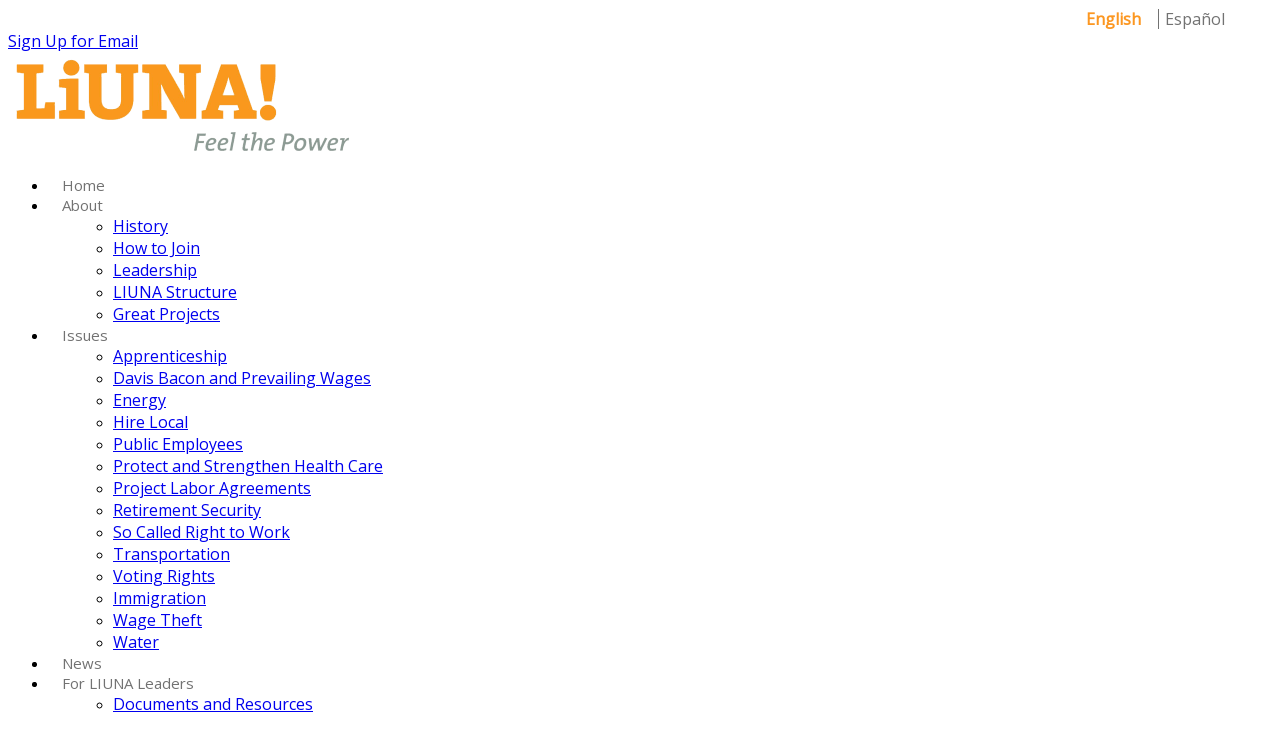

--- FILE ---
content_type: text/html; charset=utf-8
request_url: https://www.liuna.org/leadership-education-series-construction
body_size: 19639
content:
<!DOCTYPE html PUBLIC "-//W3C//DTD XHTML 1.0 Transitional//EN" "http://www.w3.org/TR/xhtml1/DTD/xhtml1-transitional.dtd">
<html lang="en" xmlns="http://www.w3.org/1999/xhtml">
<head>
<meta name="google-site-verification" content="https://plus.google.com/102725781194737143361">
<meta name="viewport" content="width=device-width, initial-scale=1.0, maximum-scale=1.0, user-scalable=0">
<link rel="SHORTCUT ICON" href="https://dcf54aygx3v5e.cloudfront.net/d7021408-671f-42fa-837e-deb20a6b3d76/940b5497-6c28-4083-955b-d050fec07ab4.png">
<link rel="alternate" type="application/rss+xml" title="RSS feed for Blog" href="https://www.liuna.org/blog/rss/feeds">
<title>Leadership Education Series (Construction) - Laborers' International Union of North America</title>
<meta name="description" content="The Build America union - half a million strong fighting for better wages and benefits, safer job sites and greater opportunity.">
<meta name="keywords" content="construction,laborers,build america,build canada,liuna builds america,construction jobs,unemployment,highway bill,immigration reform,infrastructure,laborers local,laborers union,contractors,construction craft,concrete,rigging,hoisting,pipelines,fracking,construction safety,prevailing wages,Davis Bacon,Terry OSullivan,LIUNA,national guard,furloughs">
<meta name="twitter:card" content="summary_large_image">
<meta property="og:title" content="Leadership Education Series (Construction) | Laborers' International Union of North America">
<meta property="og:description" content="The Build America union - half a million strong fighting for better wages and benefits, safer job sites and greater opportunity.">
<meta property="og:image" content="">
<meta property="og:image:secure_url" content="">
<meta property="og:type" content="website">
<meta property="og:url" content="https://www.liuna.org/leadership-education-series-construction">
<link href="//d25bp99q88v7sv.cloudfront.net/p-css/3c39bbce-2f9f-48af-bf3c-787ab3bce879.css?bust=20250930063409262" rel="stylesheet" type="text/css">
<link href="https://d25bp99q88v7sv.cloudfront.net/0valez8psitwndm/flexblocks/css/custom-flex.css?b=20250930063504177" rel="stylesheet" type="text/css">
<style type="text/css"></style>
<script type="text/javascript">window.host = {},host.uikit = "d25bp99q88v7sv.cloudfront.net/0valez8psitwndm/uikit";host.builder = "create.mopro.com";host.builderstatic = "d25bp99q88v7sv.cloudfront.net/0valez8psitwndm/create";host.wo = {},host.wo.web = "create.mopro.com",host.wo.static = "d25bp99q88v7sv.cloudfront.net/0valez8psitwndm/wo";host.administration = {},host.administration.web = "administration.mopro.com",host.administration.static = "d25bp99q88v7sv.cloudfront.net/0valez8psitwndm/administration";host.old_builder = {},host.old_builder.web = "website.mopro.com",host.old_builder.static = "d25bp99q88v7sv.cloudfront.net/0valez8psitwndm/website";host.checkout = {},host.checkout.web = "selfcheckout.mopro.com",host.checkout.static = "selfcheckout.mopro.com/_static";host.smartbooker = "https://smartbooker.mopro.com";host.pulse = {},host.pulse.web = "pulse.mopro.com",host.pulse.static = "pulse.mopro.com/static";window.apiKey = {},apiKey.Google = "AIzaSyCFfuSZggn_5aOlynzB841LnsfbTAsJ_So",apiKey.Bitly = "R_7b8b52174ee449c5ba2777e589cbf8f5",apiKey.Recaptcha = "",apiKey.Segment = "N3lCJIJMfuUmGIgrRHxoVxDxp6rBglT2";apiKey.IPInfo = "d4b1c52d60777c";window.cred = {},cred.bitly = "mobit5";window.url = {},url.getService = {},url.getService.administration = "https://administrationapi.mopro.com/Administration.svc";url.getService.appsetting = "https://appsettingapi.mopro.com/AppSetting.svc";url.getService.checkout = "https://checkoutapi.mopro.com/Checkout.svc";url.getService.dashboard = "https://contentdelieveryapi.mopro.com/ContentDelivery.svc";url.getService.builder = "https://builderapi.mopro.com/Builder.svc";url.getService.websiteoutput = "https://websiteoutputapi.mopro.com/WebsiteOutput.svc";url.setService = "https://coreapi.mopro.com/Core.svc";url.bitly = "https://api-ssl.bitly.com/v3/shorten";url.api = {},url.api.ecommerce = "https://ecommerceapi.mopro.com/api/v1";url.api.oauth = "https://oauthapi.mopro.com/api";url.api.rewards = "https://rewardapi.mopro.com/api/v1";url.api.idx = "https://idxapi.cml.ai/api/v1";url.api.socialpublisher = "https://socialapi.mopro.com/api/v1";url.api.revisionintake = "https://pulseapi.mopro.com/api/v2";window.app = {},app.lang = "en_US";window.CacheKey = "v632";window.config = {};config.isAdmin = "false";config.UserID = "00000000-0000-0000-0000-000000000000";config.AccessTokenID = "00000000-0000-0000-0000-000000000000";config.ProjectID = "644583a2-6548-40b6-b006-e8302f169937";config.SiteID = "b28e86ea-a18d-4037-b2c3-444497aa5f3d";config.IsPublish = "1";config.Domain = "www.liuna.org";window.flexjson = "{\"PreviousColorOverlay\":\"\",\"PreviousSecondColorOverlay\":\"\",\"RowWidth\":\"\",\"RowHeight\":\"\",\"SCRowCount\":\"\",\"Alignment\":1,\"HorizontalAlignment\":0,\"ForegroundImageThumbnailTypeID\":800,\"BackgroundImageThumbnailTypeID\":1500,\"ForegroundImagePositionTypeID\":11,\"GradiantDirection\":1,\"SVGGradiantDirection\":1,\"SVGPositioning\":11,\"SVGWidth\":1,\"SVGheight\":1,\"SVGRotation\":0,\"IsBlur\":0,\"IsContainerBGFixed\":0,\"BackgroundType\":\"\",\"PrimaryColorMappingType\":0,\"SecondaryColorMappingType\":0,\"SVGPrimaryColorMappingType\":0,\"SVGSecondaryColorMappingType\":0,\"SVGPrimaryColorOverlay\":\"\",\"SVGSecondColorOverlay\":\"\",\"ColorOverlay\":\"\",\"SecondColorOverlay\":\"\",\"PaddingTop\":0,\"PaddingBottom\":0,\"MobilePaddingTop\":0,\"MobilePaddingBottom\":0,\"ExtendedClass\":\"\",\"IsImported\":0,\"ContentAlignmentTypeID\":0,\"IsPaddingLocked\":0,\"HasNoSpanPadding\":0,\"IsMopadExempt\":0,\"AccentColor\":\"\",\"ColorTheoryExempt\":0,\"DoOverlayColorTheory\":0,\"ShowMainSvgBackground\":0,\"DoLockDecoration\":0,\"DoGrayscaleSVG\":0,\"BlockType\":0,\"BlockTypeDescription\":\"\",\"BlockContainerTypeDescription\":\"\",\"BlockCategory\":0,\"BlockCategoryDescription\":\"\",\"BlockSubCategory\":0,\"BlockDescription\":\"\",\"ItemCount\":0,\"IsLive\":0,\"IsComingSoon\":0,\"IsDisplayed\":0,\"CoverPhotoURL\":\"\",\"IsFlairHidden\":0,\"BlockPrimaryColor\":\"\",\"BlockSecondaryColor\":\"\",\"SlideInterval\":0,\"MuteSlider\":0,\"MobileBackgroundPhotoURL\":\"\",\"HideonEmbed\":0,\"HasAutoFlexPadding\":0,\"SetMobilePaddingZero\":0,\"IsHiddenDesktop\":0,\"IsHiddenMobile\":0,\"TagTypeID\":0,\"TagMappingID\":\"\",\"Keywords\":\"\",\"DisplayName\":\"\",\"AllowAI\":1,\"PaddingLeft\":0,\"PaddingRight\":0,\"ConfigPropertyJSON\":\"\",\"IsGlobalBlock\":0,\"IsMarginLocked\":0,\"MarginTop\":0,\"MarginRight\":0,\"MarginBottom\":0,\"MarginLeft\":0,\"ContentItemID\":null,\"SvgFileID\":\"00000000-0000-0000-0000-000000000000\",\"SvgFileURL\":\"\",\"CoverPhotoID\":\"00000000-0000-0000-0000-000000000000\",\"StylePackageID\":\"00000000-0000-0000-0000-000000000000\",\"MobileBackgroundPhotoID\":\"00000000-0000-0000-0000-000000000000\"}";window.IsGoogUA = 0;</script>
<script type="text/javascript">window.SiteID = "b28e86ea-a18d-4037-b2c3-444497aa5f3d";window.SitePageID = "3c39bbce-2f9f-48af-bf3c-787ab3bce879";</script>
<script type="text/javascript" src="//d25bp99q88v7sv.cloudfront.net/0valez8psitwndm/uikit/_js/lib/require.js?b=v632"></script>
<script type="text/javascript" src="//d25bp99q88v7sv.cloudfront.net/0valez8psitwndm/wo/_js/app.js?b=v632"></script>
<script type="text/javascript">require(["page"],function(p){});</script>
<script eb="" type="text/javascript">require(["https://use.typekit.com/kqy3qot.js"], function () { try {Typekit.load({async:false});}catch(e){}});</script>
<script type="text/javascript">(function(i,s,o,g,r,a,m){i["GoogleAnalyticsObject"]=r;i[r]=i[r]||function(){(i[r].q=i[r].q||[]).push(arguments)},i[r].l=1*new Date();a=s.createElement(o),m=s.getElementsByTagName(o)[0];a.async=1;a.src=g;m.parentNode.insertBefore(a,m)})(window,document,"script","https://www.google-analytics.com/analytics.js","ga");ga("create", "UA-19512137-1", "auto");ga("send", "pageview");</script>


<script async="" src="https://www.googletagmanager.com/gtag/js?id=G-EXVP529VD4"></script>
<script>
  window.dataLayer = window.dataLayer || [];
  function gtag(){dataLayer.push(arguments);}
  gtag('js', new Date());

  gtag('config', 'G-EXVP529VD4');
</script>


<meta name="google-site-verification" content="ydogHa5Mwqz6qO-r9YsJNSn4nMGbpQyM2LwBIaUvhqQ">

<meta name="facebook-domain-verification" content="lhx86lqfbmxi62jgzgpximmp0yw2ic">


<meta name="msvalidate.01" content="4040D08D37777149F0778C09DF9682CF">


<link href="https://fonts.googleapis.com/css?family=Open+Sans" rel="stylesheet">


<style>
a {
font-family: 'Open Sans', sans-serif!important;
}
p {
font-family: 'Open Sans', sans-serif!important;
}
h1 { 
font-family: 'Open Sans', sans-serif!important;
}
h2 {
font-family: 'Open Sans', sans-serif!important;
}
h3 {
font-family: 'Open Sans', sans-serif!important;
}
h4 {
font-family: open-sans-1!important;
}
H5 {
font-family: 'Open Sans', sans-serif!important;
}
h6 {
font-family: 'Open Sans', sans-serif!important;
}
.style-j5cvxls2[data-state~="fixedPosition"] {
    display: none;
}
blockquote p {
    margin-bottom: 0;
    font-size: 15px;
    font-weight: 300;
    line-height: 20px;
}
blockquote {
    padding: 0 0 0 15px;
    margin: 0 0 20px;
    border-left: 5px solid #f99721;
}
.gtranslate_wrapper {
    max-width: 1170px;
    margin-right: auto;
    margin-left: auto;
    text-align: right;
    position: relative;
}

.gtranslate_wrapper a {
    color: #727272;
    margin: 0 0 0 20px;
}

.gtranslate_wrapper a.gt-current-lang {
    color: #fc9721;
    font-weight: normal;
}

.gtranslate_wrapper:before {
    content: "";
    position: absolute;
    width: 1px;
    height: 20px;
    background: #727272;
    top: 50%;
    right: 66px;
    transform: translateY(-50%);
}
.headerContainer .header-actions .translator {
    display: none !important;
}
@media only screen and (max-width: 979px) {
	.headerContainer .header-actions {
        display: block !important;
    }
    .headerContainer .header-actions > div {
        display: block !important;
    }
	.headerContainer .h-nav .nav li a {
		white-space: nowrap;
	}
	.headerContainer .h-nav .nav li .dropdown-menu {
		margin: 0 !important;
	}
	.headerContainer .htoggle-menu {
		top: 20px !important;
	}
	.headerContainer .htoggle-menu p {
		width: 45px !important;
	}
}
</style>

<div class="gtranslate_wrapper"></div>
<script>window.gtranslateSettings = {"default_language":"en","native_language_names":true,"detect_browser_language":true,"url_structure":"sub_domain","languages":["en","es"],"wrapper_selector":".gtranslate_wrapper"}</script>
<script src="https://cdn.gtranslate.net/widgets/latest/ln.js" defer=""></script>
<script type="application/ld+json">{
  "@context": "https://schema.org",
  "@graph": [
    {
      "@type": "Organization",
      "@id": "https://www.liuna.org/#organization",
      "name": "Liuna International",
      "url": "https://www.liuna.org",
      "description": ""
    },
    {
      "@type": "WebSite",
      "@id": "https://www.liuna.org/#website",
      "url": "https://www.liuna.org",
      "name": "Liuna International Website",
      "publisher": {
        "@id": "https://www.liuna.org/#organization"
      }
    },
    {
      "@type": "LocalBusiness",
      "@id": "https://www.liuna.org/#localbiz",
      "name": "Liuna International",
      "address": {
        "@type": "PostalAddress",
        "streetAddress": "905 16th Street Northwest",
        "addressLocality": "Washington",
        "addressRegion": "District of Columbia",
        "postalCode": "20006",
        "addressCountry": "United States"
      },
      "telephone": "2027378320"
    },
    {
      "@type": "WebPage",
      "@id": "https://www.liuna.org/leadership-education-series-construction/#webpage",
      "name": "Leadership Education Series (Construction) | Laborers' International Union of North America",
      "url": "https://www.liuna.org/leadership-education-series-construction",
      "description": "The Build America union - half a million strong fighting for better wages and benefits, safer job sites and greater opportunity.",
      "publisher": {
        "@id": "https://www.liuna.org/#organization"
      }
    }
  ]
}</script>
</head>
<body class="headerLayout14 ">
<div id="mainHeaderContainer" class="headerContainer">

<form name="ctl00" method="post" action="../../../../../../../../../pg.aspx" id="ctl00">

<input name="ctl01$hdnStoreID" type="hidden" id="ctl01_hdnStoreID" value="eb55a05b-bf3b-4139-b2dc-10b30a26fafd">
<input name="ctl01$hdnSitePageID" type="hidden" id="ctl01_hdnSitePageID" value="cb37309c-ae8a-43bd-9ca6-3685399cb9c6">
<div id="ctl01_divHeaderModule" class="h-hide header-layout-14" data-sitepagemoduleid="72c9f9e2-4f5a-43d6-ab8c-2c6f0b388024" data-sitepageid="cb37309c-ae8a-43bd-9ca6-3685399cb9c6" data-path="header%2fv2%2fucHeaderDefault.ascx" data-moduletemplateid="65732b3c-1899-471c-b305-7c6f0bda8214">
<div class="user-action-header">
        <div class="mainContainer">
<div class="header-actions-container">
    
    <div class="header-actions">
        
        
        
        <div class="translator">
<a id="ctl01_idLang" class="notranslate" onclick="Header.selectLanguage(this)" style="display:inline-block" data-value="es">Espa&#241;ol</a>
<div id="divlanguageDropDown" class="dropdown-block language-dropdown notranslate">               
    
</div>
        </div>
        
        <div id="ctl01_divLoginContainer" class="loginContainer">

<div id="ctl01_lnkUser" href="javascript:void(0);" class="gamification-notification no-notifications" isgamify="false">
    
    <a id="ctl01_lnkLoginLink" class="loginLink" title="Log in / Sign up" href="https://www.liuna.org/get-emails">Log in / Sign up</a> 
</div>

 
 
        </div>
        
        
    </div>
</div>
        </div>
    </div>
    <div class="mainContainer">
        <div id="ctl01_divMenu" class="htoggle-menu" onclick="Header.horzToggleClass()" style="display:none;">
        <p class="toggle-text"><i class="fa fa-navicon fa-lg mobilePillNav"></i></p>
        </div>
        <div class="divTitleContainer">
<div id="ctl01_divLogo" class="logoDiv">
    <a href="///www.liuna.org/" id="ctl01_lnkHeaderLogo" target="_self" title="Website Home Page">                    
        <img id="imgHeaderLogo" alt="image" src="https://d3ciwvs59ifrt8.cloudfront.net/e8303336-ed6e-47f1-938f-e58b71780e1f/dac891d2-ae43-4c7d-b9bb-345e1525051e_m.png">
    </a>
</div>
        </div>
    </div>
    <div id="ctl01_navigationBlock" class="h-nav">
        <div class="mainContainer">
<div class="subnav">
    <ul class="nav nav-pills">
        
    <li id="ctl01_rptHeaderMenu_ctl00_liMenuItem" class="active js-sitepage-menu-link " data-sitepageid="cb37309c-ae8a-43bd-9ca6-3685399cb9c6"><a href="//www.liuna.org/" id="ctl01_rptHeaderMenu_ctl00_lnkMenuItem" class="active">
        Home
    </a></li>
    
    
    
    
    
    
    
    
    
    
    
    
    
    
    
    
    
    
    
    
    
    
    
    
    
    
    
    
    
    
    
    
    
    
    
    
    
    
    
    
    
    
    
    
    
    
    
    
    
    
    
    
    
    
    
    
    
    
    
    
    
    
    
    
    
    
    
    
    
    
    
    
    
    
    
    
    
    
    
    
    
    
    
    
    
    
    
    
    
    
    
    
    
    
    
    
    
    
    
    
    
    
    
    
    
    
    
    
    
    
    
    
    
    
    
    
    
    
    
    
    
    
    
    
    
    
    
    
    
    
    
    
    
    
    <li id="ctl01_rptHeaderMenu_ctl135_liMenuItem" data-event="hover" class="dropdown first js-sitepage-menu-link " data-sitepageid="e7e2956f-fcbf-4d0d-a8cb-8af8ed818fc6"><a href="//www.liuna.org/about" id="ctl01_rptHeaderMenu_ctl135_lnkMenuItem" data-toggle="dropdown" class="dropdown-toggle">
        About
    <b class="caret"></b></a><ul class="dropdown-menu"><li class=""><a class="" href="//www.liuna.org/history" target="">History</a></li><li class=""><a class="" href="//www.liuna.org/how-to-join" target="">How to Join</a></li><li class=""><a class="" href="//www.liuna.org/leadership" target="">Leadership</a></li><li class=""><a class="" href="//www.liuna.org/liuna-structure" target="">LIUNA Structure</a></li><li class=""><a class="" href="//www.liuna.org/great-projects" target="">Great Projects</a></li></ul></li>
    
    
    
    
    
    
    
    
    
    
    
    
    
    
    
    
    
    
    
    <li id="ctl01_rptHeaderMenu_ctl155_liMenuItem" data-event="hover" class="dropdown js-sitepage-menu-link " data-sitepageid="1ebe8ff1-c873-41bc-99d1-09f4db23c203"><a href="//www.liuna.org/issues" id="ctl01_rptHeaderMenu_ctl155_lnkMenuItem" data-toggle="dropdown" class="dropdown-toggle">
        Issues
    <b class="caret"></b></a><ul class="dropdown-menu"><li class=""><a class="" href="//www.liuna.org/apprenticeship" target="">Apprenticeship</a></li><li class=""><a class="" href="//www.liuna.org/prevailing-wage-and-davis-bacon" target="">Davis Bacon and Prevailing Wages</a></li><li class=""><a class="" href="//www.liuna.org/energy" target="">Energy</a></li><li class=""><a class="" href="//www.liuna.org/hire-local" target="">Hire Local</a></li><li class=""><a class="" href="//www.liuna.org/publicemployees" target="">Public Employees</a></li><li class=""><a class="" href="//www.liuna.org/protect-and-strengthen-health-care" target="">Protect and Strengthen Health Care</a></li><li class=""><a class="" href="//www.liuna.org/project-labor-agreements" target="">Project Labor Agreements</a></li><li class=""><a class="" href="//www.liuna.org/retirement-security" target="">Retirement Security</a></li><li class=""><a class="" href="//www.liuna.org/rtw" target="">So Called Right to Work</a></li><li class=""><a class="" href="//www.liuna.org/transportation" target="">Transportation</a></li><li class=""><a class="" href="//www.liuna.org/voting-rights" target="">Voting Rights</a></li><li class=""><a class="" href="//www.liuna.org/immigration" target="">Immigration</a></li><li class=""><a class="" href="//www.liuna.org/wage-theft" target="">Wage Theft</a></li><li class=""><a class="" href="//www.liuna.org/water" target="">Water</a></li></ul></li>
    
    
    
    
    
    
    
    
    
    
    
    
    
    
    
    
    
    
    
    
    
    
    
    
    
    
    
    
    <li id="ctl01_rptHeaderMenu_ctl184_liMenuItem" class=" js-sitepage-menu-link " data-sitepageid="0425c76f-7879-4e95-bd7d-5292aaf87f0c"><a href="//www.liuna.org/news" id="ctl01_rptHeaderMenu_ctl184_lnkMenuItem">
        News
    </a></li>
    
    
    
    
    
    
    
    
    
    
    <li id="ctl01_rptHeaderMenu_ctl195_liMenuItem" data-event="hover" class="dropdown js-sitepage-menu-link " data-sitepageid="de342507-3e03-47ff-b443-992e0b226057"><a href="//www.liuna.org/liuna-leaders" id="ctl01_rptHeaderMenu_ctl195_lnkMenuItem" data-toggle="dropdown" class="dropdown-toggle">
        For LIUNA Leaders
    <b class="caret"></b></a><ul class="dropdown-menu"><li class=""><a class="" href="//www.liuna.org/documents-and-resources" target="">Documents and Resources</a></li><li class=""><a class="" href="//www.liuna.org/retirees" target="">Retirees</a></li><li class=""><a class="" href="//www.liuna.org/officers-site" target="">Officers' Site</a></li><li class=""><a class="" href="//www.liuna.org/training-and-education" target="">Training and Education</a></li><li class=""><a class="" href="//www.liuna.org/style" target="">LIUNA Style Guide</a></li></ul></li>
    
    
    
    
    
    
    
    
    
    
    
    
    
    
    
    
    
    
    
    
    
    
    
    
    
    
    
    
    
    
    
    
    
    
    <li id="ctl01_rptHeaderMenu_ctl230_liMenuItem" data-event="hover" class="dropdown js-sitepage-menu-link " data-sitepageid="c5c73240-9315-4809-9bba-2353777f99ed"><a href="//www.liuna.org/members" id="ctl01_rptHeaderMenu_ctl230_lnkMenuItem" data-toggle="dropdown" class="dropdown-toggle">
        Members
    <b class="caret"></b></a><ul class="dropdown-menu"><li class=""><a class="" href="//www.liuna.org/thelaborer" target="">The Laborer</a></li><li class=""><a class="" href="//www.liuna.org/liuna-difference" target="">LIUNA Difference</a></li><li class=""><a class="" href="//www.liuna.org/training" target="">Training and Education</a></li><li class=""><a class="" href="https://portals.liuna.org/maternitydisability" target="_blank">Maternity Disability Benefits</a></li><li class=""><a class="" href="//www.liuna.org/get-involved" target="">Get Involved</a></li><li class=""><a class="" href="//www.liuna.org/find-a-local" target="">Find a Local</a></li><li class=""><a class="" href="//www.liuna.org/member-discounts" target="">Member Discounts</a></li><li class=""><a class="" href="//www.liuna.org/retirees" target="">Retirees</a></li><li class=""><a class="" href="//www.liuna.org/pension-health-welfare" target="">Pension, Health & Welfare</a></li><li class=""><a class="" href="//www.liuna.org/how-to-join" target="">How to Join</a></li></ul></li>
    
    
    
    
    
    
    
    
    
    
    
    
    
    
    
    <li id="ctl01_rptHeaderMenu_ctl246_liMenuItem" data-event="hover" class="dropdown js-sitepage-menu-link " data-sitepageid="03d15bbb-f324-424a-9746-e5e46964b931"><a href="//www.liuna.org/contractors" id="ctl01_rptHeaderMenu_ctl246_lnkMenuItem" data-toggle="dropdown" class="dropdown-toggle">
        Contractors
    <b class="caret"></b></a><ul class="dropdown-menu"><li class=""><a class="" href="//www.liuna.org/contact-find-a-local" target="">Contact - Find a Local</a></li><li class=""><a class="" href="//www.liuna.org/workforce-and-training" target="">Workforce and Training</a></li><li class=""><a class="" href="//www.liuna.org/yourpartner" target="">Your Partner</a></li><li class=""><a class="" href="//www.liuna.org/agreements" target="">National Agreements</a></li><li class=""><a class="" href="//www.liuna.org/health-and-welfare" target="">Health and Welfare Benefits</a></li><li class=""><a class="" href="//www.liuna.org/work-we-do" target="">Work We Do</a></li><li class=""><a class="" href="//www.liuna.org/why-work-with-liuna" target="">Why Work With LIUNA?</a></li><li class=""><a class="" href="//www.liuna.org/code-of-performance" target="">Code of Performance</a></li></ul></li>
    
    
    
    
    
    
    
    
    
    
    
    <li id="ctl01_rptHeaderMenu_ctl258_liMenuItem" class="js-sitepage-menu-link  last" data-sitepageid="ed94208b-56ef-42c4-a3a7-6e351ed6d39a"><a href="//www.liuna.org/contact-us" id="ctl01_rptHeaderMenu_ctl258_lnkMenuItem">
        Contact Us
    </a></li>
    
    
    
    
    
    
    
    
    
    
    
    
    
    
    
    
    
    
    
    
    
    
        <li id="ctl01_divCall2Action" class="call2Action">
<div>
    
    <a id="ctl01_lnkCallToActionLink" class="btn" href="//www.liuna.org/find-a-local">Find a Local</a>
</div>
        </li>
    </ul>
</div>
        </div>
    </div>
</div>
<script type="text/javascript">
    require(["headerv1", "selectik","jquery"], function (headerv1,slctik,$) {
          Header = headerv1;
        Header.ProjectID ="644583a2-6548-40b6-b006-e8302f169937";
        Header.StoreID = "eb55a05b-bf3b-4139-b2dc-10b30a26fafd";
        Header.IsPublish = 1;
        Header.IsIDXEnabled= 0;
        Header.UserID= "00000000-0000-0000-0000-000000000000";
        Header.IndustryTypeID= 1063;
        Header.SitePageUrls= ('{"shoppingcarturl":"","cartcheckouturl":"","itemprofileurl":"","itemcatalogurl":"","menucatalogurl":"","purchasehistoryurl":"//www.liuna.org/purchase-history","purchasehistoryloginurl":"//www.liuna.org/pw-test","homepageurl":"//www.liuna.org/bif-now","propertypageurl":""}');
        Header.initEl('ctl01_divHeaderModule', '0');
        Header.loadSelectik();
        Header.loadShoppingJS('http://website.mopro.com/BuilderModules/scripts/ShoppingCart/ModuleShoppingCart.js', '1063');  
    });  
</script> 
<form name="ctl00" method="post" action="../../../../../../../../../pg.aspx" id="ctl00">

<div data-sitepagemoduleid="c1ad89d7-cc0b-46d9-a1e1-c5ad79bc27ff" class="mod-embed-iframe mopad-exempt embed-layout-1">
<div class="mod-embed-iframe">
<style type="text/css">
@media print {.mod_article-7e185408-4249-4a55-83f6-6ecd8fc49043,
.mod_article-203876f4-9cd0-4ad7-a81e-845e41936f2c,
.mod-twitter,
.span3 .mod-divider {
display:none;
}
 
}
</style>
</div>
</div>
<form name="ctl00" method="post" action="../../../../../../../../../pg.aspx" id="ctl00">

<div data-sitepagemoduleid="1eba42fc-bea1-4f65-a1e7-1438f47821e1" class="mod-embed-iframe mopad-exempt embed-layout-1">
<div class="mod-embed-iframe">

<style>
.mod-embed-iframe { margin: 0 }
.nav li:hover .dropdown-menu {
    display: block;
}
div[class*="header"] {
    position: relative;
    z-index: 3!important;
}
</style>

<script>
require(["jquery"], function($) {
  $(document).ready(function() {
    $(".nav li > a").on("click", function() {
      var page = $(this).attr("href");
      window.location.href = page;
    });
  });
});
</script>

<script>
   document.getElementById("ctl01_lnkLoginLink").innerHTML= "Sign Up for Email";
   var a = document.querySelector('a[href="https://www.liuna.org/signup"]');
if (a) {
  a.setAttribute('href', 'http://www.liuna.org/signup');
 a.setAttribute('target', '_blank');
}
</script>
</div>
</div>
<form name="ctl00" method="post" action="../../../../../../../../../pg.aspx" id="ctl00">

<div id="ctl01_paddingWrapper" class="mod-padding hide-space-mobile" style="height: 20px;" data-sitepagemoduleid="318d909f-6346-49b6-943b-e1af16a8d705" sitepagemoduleid="318d909f-6346-49b6-943b-e1af16a8d705" data-moduletemplateid="071377d1-bd80-467b-880c-1a56cf6298af"></div>
<form name="ctl00" method="post" action="../../../../../../../../../pg.aspx" id="ctl00">

<div data-sitepagemoduleid="3667166c-f89d-40d1-9fab-ed3cf0644ea1" class="mod-embed-iframe mopad-exempt embed-layout-1">
<div class="mod-embed-iframe">
<style>
.header-layout-14 .user-action-header .mainContainer {
    width: 20%;
}
</style>
</div>
</div>

</div>
<div class="centerContainer noBG" data-id="centerContainer">
<div class="mainContainer">
<div class="container">

<div class="row">
<div class="dynamicColumn span12" data-span="12">

<div id="wrapper" data-sitepagemoduleid="d28847f3-7515-4498-89ef-401c17616e55" data-moduletemplateid="32bdaef2-21d0-4164-ab2d-2049a5bf09bc"></div>
<script type="text/javascript">
    require(["overlayv1"], function (OverlayView) { new OverlayView({ SitePublish: 1, SEOURL: "", Height: 0, Width: 100, OpenTime: 0, CloseTime: 0 }).render(); });
</script>
</div>
</div>

<div class="row">
<div class="dynamicColumn span3" data-span="3">

<div id="ctl01_wrapper" class="mod-divider" data-sitepagemoduleid="babb7424-91d9-4fcc-8678-092e931e6994" data-moduletemplateid="6e128134-9a28-43a0-8ce3-5d81b3961ff0"></div>


<div id="ctl01_ModArticle" class="mod_article mod_article-a338fe52-33a3-4693-900b-709f271b8b38 article-layout-1" sitepagemoduleid="a338fe52-33a3-4693-900b-709f271b8b38" contentitemid="4fcf741d-5f5d-4e7c-a5b5-e802fe352e86" data-sitepagemoduleid="a338fe52-33a3-4693-900b-709f271b8b38" data-moduletemplateid="215695af-7f36-46d0-b379-500a2cf5a1d1">
    <div id="ctl01_divArticleShadow" class="clearfix">
        <div id="ctl01_HeaderWrapper" class="mod-header">
<h3 id="ctl01_Header" class="headercls">Leadership Training Links</h3>
 
        </div>
        
        <div id="ctl01_BodyWrapper" class="article-desc">
<div id="ctl01_pSpanDesc" class="t-edit-helper">
    
    <p class="p2 fp-el"><a href="http://www.liuna.org/leadership-education-series-construction">Leadership Education Series</a> </p><p class="p2 fp-el"><a href="http://www.liunatraining.org/">LIUNA Training Fund</a></p>

</div>
<div class="art-reward-points">
</div>
        </div>
        
    </div>
    <input type="hidden" name="ctl01$hdnImageData" id="hdnImageData" value="[]">
</div>
<script type="text/javascript" language="javascript">
    require(["articlev1"], function (ArticleV1) {
        var ArticleV1 = new ArticleV1({
SitePageModuleID: "a338fe52-33a3-4693-900b-709f271b8b38",
HasAnimation: 0,
IsPublish: 1
        });
    });
</script>


<div id="ctl01_wrapper" class="mod-divider" data-sitepagemoduleid="2710a9ef-52cb-4fb2-9efc-29af616cf39b" data-moduletemplateid="6e128134-9a28-43a0-8ce3-5d81b3961ff0"></div>


<div id="ctl01_ModArticle" class="mod_article mod_article-8efa16a2-c1ff-403f-939f-e847bfee0d3a article-layout-3" descriptionlength="0" sitepagemoduleid="8efa16a2-c1ff-403f-939f-e847bfee0d3a" contentitemid="4a6ec31f-30f9-40dd-856a-e4f0892a001d" data-sitepagemoduleid="8efa16a2-c1ff-403f-939f-e847bfee0d3a" data-moduletemplateid="215695af-7f36-46d0-b379-500a2cf5a1d1">
    <div id="ctl01_divArticleShadow" class="clearfix">
        <div id="ctl01_HeaderWrapper" class="mod-header">
<div id="ctl01_divTitleIcon" class="title-icon"><img src="https://dcf54aygx3v5e.cloudfront.net/d7021408-671f-42fa-837e-deb20a6b3d76/df07e447-1635-4ff7-9f41-28560f6ee27e_m.png" id="ctl01_imgTitleIcon"></div>
<h3 id="ctl01_Header" class="headercls">LIUNA Action Network</h3>
 
        </div>
        
        <div id="ctl01_BodyWrapper" class="article-desc">
<div id="ctl01_pSpanDesc" class="t-edit-helper">
    
    <p class="fp-el">Join the LIUNA Action Network to get involved - it's your union. Learn more by signing up with LIUNA.</p>

</div>
<div class="art-reward-points">
<a href="http://www.liunaactionnetwork.org/site/Survey?ACTION_REQUIRED=URI_ACTION_USER_REQUESTS&SURVEY_ID=1162" id="ctl01_ArticleLink" class="article-a btn" target="_blank">Sign Up</a>
</div>
        </div>
        
    </div>
    <input type="hidden" name="ctl01$hdnImageData" id="hdnImageData" value="[]">
</div>
<script type="text/javascript" language="javascript">
    require(["articlev1"], function (ArticleV1) {
        var ArticleV1 = new ArticleV1({
SitePageModuleID: "8efa16a2-c1ff-403f-939f-e847bfee0d3a",
HasAnimation: 0,
IsPublish: 1
        });
    });
</script>


<div id="ctl01_wrapper" class="mod-divider" data-sitepagemoduleid="e5a387d7-1c0c-4154-b6a0-0a1357a61557" data-moduletemplateid="6e128134-9a28-43a0-8ce3-5d81b3961ff0"></div>


<div id="ctl01_mod-gallery-77214c74-493e-484f-ae48-e0c4d758bbb7" class="divImageGalleryNormal gallery-layout-2 gallery-square-thumbnail item-per-row-2" data-spmid="77214c74-493e-484f-ae48-e0c4d758bbb7" sitepagemoduleid="77214c74-493e-484f-ae48-e0c4d758bbb7" data-sitepagemoduleid="77214c74-493e-484f-ae48-e0c4d758bbb7" data-moduletemplateid="b1b1ddbc-ea76-4e06-b69a-32c8e1ed6f9e">
    <div id="ctl01_divHeader" class="mod-header">
        <div id="ctl01_divTitleIcon" class="title-icon">
<img src="https://dcf54aygx3v5e.cloudfront.net/d7021408-671f-42fa-837e-deb20a6b3d76/90c716c3-8265-47fd-905c-3fae7decee7a_m.png" id="ctl01_imgTitleIcon"></div>
        <h3 id="ctl01_litGalleryTitle">Issues</h3>
        
    </div>
    <div id="ctl01_divImagesPaggerContainer" class="divImagesPaggerContainer">
        <div class="imagesContainer clearfix">
        <div id="ctl01_rptImageGallery_ctl00_divMediaGrid" class="media-grid row-start">
<p class="z-overlay-dropdown"> Energy</p>
<a href="//www.liuna.org/energy-old" id="ctl01_rptImageGallery_ctl00_wrapper" class="article-link"><span id="ctl01_rptImageGallery_ctl00_caption" class="gallery-image-caption"><span id="ctl01_rptImageGallery_ctl00_description">Energy</span></span>
    <img id="ctl01_rptImageGallery_ctl00_image" title="Energy quare.jpg" class="lazy-load" data-src="https://dcf54aygx3v5e.cloudfront.net/d7021408-671f-42fa-837e-deb20a6b3d76/805749b1-c270-4ae4-b573-6631ff3b840f_l.jpg" src="[data-uri]">
    <div class="imageColorOverlay z-overlay-base">
    </div>
</a>                       
        </div>
        
    
        <div id="ctl01_rptImageGallery_ctl01_divMediaGrid" class="media-grid row-end">
<p class="z-overlay-dropdown"> Water</p>
<a href="//www.liuna.org/water-old" id="ctl01_rptImageGallery_ctl01_wrapper" class="article-link"><span id="ctl01_rptImageGallery_ctl01_caption" class="gallery-image-caption"><span id="ctl01_rptImageGallery_ctl01_description">Water</span></span>
    <img id="ctl01_rptImageGallery_ctl01_image" title="watersquare.jpg" class="lazy-load" data-src="https://dcf54aygx3v5e.cloudfront.net/d7021408-671f-42fa-837e-deb20a6b3d76/94cb6c06-a1fa-4e3d-901b-912378b1e417_l.jpg" src="[data-uri]">
    <div class="imageColorOverlay z-overlay-base">
    </div>
</a>                       
        </div>
        
    
        <div id="ctl01_rptImageGallery_ctl02_divMediaGrid" class="media-grid row-start">
<p class="z-overlay-dropdown"> So Called RTW</p>
<a href="//www.liuna.org/rtw" id="ctl01_rptImageGallery_ctl02_wrapper" class="article-link"><span id="ctl01_rptImageGallery_ctl02_caption" class="gallery-image-caption"><span id="ctl01_rptImageGallery_ctl02_description">So Called RTW</span></span>
    <img id="ctl01_rptImageGallery_ctl02_image" class="lazy-load" data-src="https://dcf54aygx3v5e.cloudfront.net/d7021408-671f-42fa-837e-deb20a6b3d76/ab14c4da-ab7a-4407-a83a-25b150670bed_l.png" src="[data-uri]">
    <div class="imageColorOverlay z-overlay-base">
    </div>
</a>                       
        </div>
        
    
        <div id="ctl01_rptImageGallery_ctl03_divMediaGrid" class="media-grid row-end">
<p class="z-overlay-dropdown"> Immigration</p>
<a href="//www.liuna.org/immigration" id="ctl01_rptImageGallery_ctl03_wrapper" class="article-link"><span id="ctl01_rptImageGallery_ctl03_caption" class="gallery-image-caption"><span id="ctl01_rptImageGallery_ctl03_description">Immigration</span></span>
    <img id="ctl01_rptImageGallery_ctl03_image" title="Immigration sq.jpg" class="lazy-load" data-src="https://dcf54aygx3v5e.cloudfront.net/d7021408-671f-42fa-837e-deb20a6b3d76/5b39d77c-2904-43be-a5ab-d1d26f6b4c51_l.jpg" src="[data-uri]">
    <div class="imageColorOverlay z-overlay-base">
    </div>
</a>                       
        </div>
        
    
        </div>
        <ul class="pager hide">
<li class="disabled">
<a class="btn subtraction" data-spmid="77214c74-493e-484f-ae48-e0c4d758bbb7" data-number="1" data-size="12" data-total="4">Previous</a>
</li>
<li class="gallerynext disabled">
<a class="btn addition" data-spmid="77214c74-493e-484f-ae48-e0c4d758bbb7" data-number="1" data-size="12" data-total="4">Next</a>
</li>
</ul>
    </div>
    <input type="hidden" name="ctl01$hdnImageGalleryData" id="hdnImageGalleryData" value="[{&quot;href&quot;:&quot;https://dcf54aygx3v5e.cloudfront.net/d7021408-671f-42fa-837e-deb20a6b3d76/805749b1-c270-4ae4-b573-6631ff3b840f.jpg&quot;,&quot;title&quot;:&quot;Energy&quot;,&quot;thumbnail&quot;:&quot;https://dcf54aygx3v5e.cloudfront.net/d7021408-671f-42fa-837e-deb20a6b3d76/805749b1-c270-4ae4-b573-6631ff3b840f_m.jpg&quot;},{&quot;href&quot;:&quot;https://dcf54aygx3v5e.cloudfront.net/d7021408-671f-42fa-837e-deb20a6b3d76/94cb6c06-a1fa-4e3d-901b-912378b1e417.jpg&quot;,&quot;title&quot;:&quot;Water&quot;,&quot;thumbnail&quot;:&quot;https://dcf54aygx3v5e.cloudfront.net/d7021408-671f-42fa-837e-deb20a6b3d76/94cb6c06-a1fa-4e3d-901b-912378b1e417_m.jpg&quot;},{&quot;href&quot;:&quot;https://dcf54aygx3v5e.cloudfront.net/d7021408-671f-42fa-837e-deb20a6b3d76/ab14c4da-ab7a-4407-a83a-25b150670bed.png&quot;,&quot;title&quot;:&quot;So Called RTW&quot;,&quot;thumbnail&quot;:&quot;https://dcf54aygx3v5e.cloudfront.net/d7021408-671f-42fa-837e-deb20a6b3d76/ab14c4da-ab7a-4407-a83a-25b150670bed_m.png&quot;},{&quot;href&quot;:&quot;https://dcf54aygx3v5e.cloudfront.net/d7021408-671f-42fa-837e-deb20a6b3d76/5b39d77c-2904-43be-a5ab-d1d26f6b4c51.jpg&quot;,&quot;title&quot;:&quot;Immigration&quot;,&quot;thumbnail&quot;:&quot;https://dcf54aygx3v5e.cloudfront.net/d7021408-671f-42fa-837e-deb20a6b3d76/5b39d77c-2904-43be-a5ab-d1d26f6b4c51_m.jpg&quot;}]">
</div>
<script type="text/javascript">
    require(["jquery", "galleryv1"], function ($, GalleryV1) {
        GalleryV1.showfancybox = 1;
        GalleryV1.loadModule($("div[id$='mod-gallery-77214c74-493e-484f-ae48-e0c4d758bbb7']"));
    });
</script>


<div id="ctl01_divModButtonLink" class="mod-call-to-action clearfix mod_btnlink_ac927aff-b77f-4645-9af5-e5c7d40b8a05" data-contentitemid="83a5e9b9-4f2c-4b33-ac90-afaea3c5e787" data-sitepagemoduleid="ac927aff-b77f-4645-9af5-e5c7d40b8a05" data-moduletemplateid="a986e530-1d5e-4850-99c6-a0ce56ce520a">
    <div class="art-reward-points"><a id="ctl01_lnkButtonLink" class="article-link aibuttonlinkcls pull-right">View More &gt;&gt;</a>
    
    </div>
</div>
<script type="text/javascript">
    require(["buttonlinkv1"], function (ButtonLinkV1) {
        var ButtonLinkV1 = new ButtonLinkV1({
SitePageModuleID: "ac927aff-b77f-4645-9af5-e5c7d40b8a05",
HasAnimation: 0,
IsPublish: 1
        });
        ButtonLinkV1.render();
    });
</script>


<div id="ctl01_wrapper" class="mod-divider" data-sitepagemoduleid="6122f8cc-d10f-4c2f-b568-1645f9efeb0e" data-moduletemplateid="6e128134-9a28-43a0-8ce3-5d81b3961ff0"></div>


<div id="ctl01_twitterDiv" class="mod-twitter twitter-layout-1" data-sitepagemoduleid="58928814-8d9f-4658-b11b-5a65f5cee957" data-moduletemplateid="6a7027b5-9b47-40d0-a066-9b6a2d41c85c">
    <div id="ctl01_parentheaderdiv" class="mod-header">
        <div id="ctl01_divTitleIcon" class="title-icon">
        <img id="ctl01_imgTitleIcon" class="lazy-load" data-src="https://dcf54aygx3v5e.cloudfront.net/d7021408-671f-42fa-837e-deb20a6b3d76/1dbc3e8e-dec6-4747-bdfe-e61e5ce97446_m.png" src="[data-uri]">
        </div>
        <h3 id="ctl01_h3Maintitle">On Twitter</h3>
        
    </div>
    <a href="https://twitter.com/Liuna" id="ctl01_lnkFollowus" class="twitter-timeline" data-widget-id="357594628247126017" data-related="moproteam" data-chrome="transparent" lang="en">Tweets by @Liuna</a>
</div>
<script type="text/javascript">
    require(["twitterwidget"], function (__twttrlr) {
        //TODO
    });
</script>


<div id="ctl01_wrapper" class="mod-divider" data-sitepagemoduleid="7d5bc6fb-65ec-46dc-9c7d-5ce455e7e3d5" data-moduletemplateid="6e128134-9a28-43a0-8ce3-5d81b3961ff0"></div>
</div><div class="dynamicColumn span9" data-span="9">

<div id="ctl01_ModArticle" class="mod_article mod_article-525d2a75-8e03-45ca-80a0-070af7eae02f article-layout-4" sitepagemoduleid="525d2a75-8e03-45ca-80a0-070af7eae02f" contentitemid="80a2ea12-8e5e-4360-9c80-a5a51eb6040f" data-sitepagemoduleid="525d2a75-8e03-45ca-80a0-070af7eae02f" data-moduletemplateid="215695af-7f36-46d0-b379-500a2cf5a1d1">
    <div id="ctl01_divArticleShadow" class="clearfix">
        
        <div id="ctl01_HeaderWrapper" class="mod-header">
<h3 id="ctl01_Header" class="headercls">Leadership Education Series</h3>
 
        </div>
        <div id="ctl01_BodyWrapper" class="article-desc">
<div id="ctl01_pSpanDesc" class="t-edit-helper">
    <p class="fp-el"><span class="bold">LIUNA Leadership I:</span></p><p class="fp-el">This class is now a blended format comprised of online learning, which is required to be completed prior to attending, as well as a two day classroom training. The class provides insight into the basic operations and resources of LIUNA, and how those resources enhance the endeavors of union leadership. This class is intended for union officers and staff from construction locals with less than two years experience. Some of the topics include:<br><br>• LIUNA Policies & Departments<br>• Financial Reporting<br>• Union Officer Duties<br>• Labor Law Issues<br>• Davis-Bacon: Prevailing Wages<br>• Jurisdiction<br>• Immigration Reform</p><p><span class="bold">LIUNA Leadership II:</span><br><br>A continuation of Leadership I, this 5-day class has a more focused and detailed perspective of key topics. Teaching methods are more skills based, and encourage student interaction through hands-on exercises and workshops. Some of the topics include:<br><br>• Public Speaking<br>• Leadership Characteristics<br>• Building Constituencies<br>• Gaining Market Share<br>• Conflict Resolution</p><p><span class="bold">LIUNA Leadership III:</span><br><br>This 5-day offering is a continuation of Leadership I & II which takes the Education Program to a more advanced level. Participants explore several new topics and are challenged to become fully engaged in the process through group interaction and hands-on exercises. The topics include:<br><br>• Construction Labor Law<br>• Immigration<br>• Fundamentals of Collective Bargaining<br>• Pre-Job Conferences<br>• Contract Administration/Written Communication<br>• Running Effective Meetings<br>• Jurisdiction</p><p><span class="bold">Business Managers’ Leadership Academy:</span><br><br>This offering is intended for LIUNA Business Managers and attendance satisfies the GEB Resolution 7 mandate for their leadership training. Each topic is offered in a 1 and 1/2 day class, allowing participants an opportunity to attend one to three classes over a week long period. Class topics change every year so Business Managers can attend the BMLA as often as their leadership training needs dictate.</p><p><span class="bold">Secretary-Treasurer Training:</span><br><br>This 3 and 1/2 day program orients/refreshes Secretary-Treasurers in their primary job responsibilities. Local Union bookkeepers are also encouraged to attend for training in computer financial transactions. Topics include:</p><p>• Governing Authorities and Constitutional Duties<br>• Financial Management: Budgeting, Bonding and Investments<br>• Per Capita Tax Reporting<br>• LIUNA’s Audit Program<br>• Record Keeping<br>• Expense Authorization</p><p><span class="bold">Secretary-Treasurer Refresher Training:</span><br><br>This 1 and 1/2 day program is for Secretary-Treasurers who have been in office five years or more and just want a refresher, or for Business Managers who are not Secretary-Treasurers but want to understand the responsibilities involved so they can properly oversee their staff. Topics include:</p><p><br>• Per Capita Tax Reporting<br>• OLMS Findings<br>• LM's & 990's<br>• Bonding<br>• Policy Development</p>
</div>
 <div class="art-reward-points">
</div>
        </div>
        
    </div>
    <input type="hidden" name="ctl01$hdnImageData" id="hdnImageData" value="[]">
</div>
<script type="text/javascript" language="javascript">
    require(["articlev1"], function (ArticleV1) {
        var ArticleV1 = new ArticleV1({
SitePageModuleID: "525d2a75-8e03-45ca-80a0-070af7eae02f",
HasAnimation: 0,
IsPublish: 1
        });
    });
</script>
</div>
</div>
</div></div></div>
<div class="footerContainer" data-id="footerContainer">
<div class="mainContainer">
<div class="container">

<div class="row">
<div class="dynamicColumn span2" data-span="2"><form name="ctl00" method="post" action="../../../../../../../../../pg.aspx" id="ctl00">

<div id="modRichTextEditor" class="mod-rte rte-layout-1" contentitemid="28880744-6139-413e-94a9-53959411048d" data-sitepagemoduleid="81bd481e-b676-479b-9502-e7ea3527b56d" data-moduletemplateid="6635fb1c-353c-468d-a351-cefb19792a17">
    <div id="ctl01_divHeader" class="mod-header mopad-exempt">
        <div id="ctl01_divTitleIcon" class="title-icon"><img src="https://dcf54aygx3v5e.cloudfront.net/ca03e98e-a994-4489-9b13-b32169ab17ba/ce960d73-d9d0-4c0c-9233-b0d5e0e6c67e_m.png" id="ctl01_imgTitleIcon"></div>
        <h3 id="ctl01_litRTETitle">Social</h3>
        
    </div>
    
</div>
<form name="ctl00" method="post" action="../../../../../../../../../pg.aspx" id="ctl00">

<div id="ctl01_wrapper" class="mod-divider" data-sitepagemoduleid="851e31ad-658a-4658-96ee-d095dab096bf" data-moduletemplateid="6e128134-9a28-43a0-8ce3-5d81b3961ff0"></div>
<form name="ctl00" method="post" action="../../../../../../../../../pg.aspx" id="ctl00">

<div id="modRichTextEditor" class="mod-rte rte-layout-1" contentitemid="0363f53a-fb78-4edd-8b24-2727b202b5df" data-sitepagemoduleid="3567966c-f892-4616-800a-f9a0aa9ecf10" data-moduletemplateid="6635fb1c-353c-468d-a351-cefb19792a17">
    
    <div id="txtDescription" class="mod-text-wrapper"><p class="fp-el"><a href="https://www.youtube.com/user/liunavideo" target="_blank"><img style="opacity: 1;" src="https://d3ciwvs59ifrt8.cloudfront.net/40bfead6-2449-4f2c-a08a-756c77f59e77/30139570-f19a-4bca-a62c-da7d2fb25103_m.jpg" alt="Youtube Icon" width="27px" height="27px" data-loaded="true"></a><span>&nbsp;</span><a href="https://twitter.com/LIUNA" target="_blank"><img style="opacity: 1;" src="https://d3ciwvs59ifrt8.cloudfront.net/40bfead6-2449-4f2c-a08a-756c77f59e77/0c233e44-97b3-47be-b739-d57587da75fc_m.jpg" alt="X Icon" width="27px" height="27px" data-loaded="true"></a><span>&nbsp;</span><a href="https://www.linkedin.com/company/liuna" target="_blank"><img style="opacity: 1;" src="https://d3ciwvs59ifrt8.cloudfront.net/40bfead6-2449-4f2c-a08a-756c77f59e77/ab67f1bb-e7a4-44f6-8154-33d2de052592_m.jpg" alt="LinkedIn Icon" width="27px" height="27px" data-loaded="true"></a><span>&nbsp;</span><a href="https://www.tiktok.com/@we_are_liuna" target="_blank"><img style="opacity: 1;" src="https://d3ciwvs59ifrt8.cloudfront.net/40bfead6-2449-4f2c-a08a-756c77f59e77/cfbb6891-76ea-43c4-94e3-7163ba31e691_m.jpg" alt="TikTok Icon" width="27px" height="27px" data-loaded="true"></a></p><p class="fp-el"><a href="https://bsky.app/profile/weareliuna.bsky.social" target="_blank"><img style="opacity: 1;" src="https://d3ciwvs59ifrt8.cloudfront.net/40bfead6-2449-4f2c-a08a-756c77f59e77/9ef95090-efd1-4236-8521-e38f73c6a2d6_m.jpg" alt="BlueSky Icon" width="27px" height="27px" data-loaded="true"></a><span>&nbsp;</span><a href="https://www.instagram.com/liunabuilds" target="_blank"><img style="opacity: 1;" src="https://d3ciwvs59ifrt8.cloudfront.net/40bfead6-2449-4f2c-a08a-756c77f59e77/937ec28a-6e39-4ea3-9cbe-a03062b11e4d_m.jpg" alt="Instagram Icon" width="27px" height="27px" data-loaded="true"></a><span>&nbsp;</span><a href="https://www.facebook.com/LaborersInternationalUnionofNorthAmerica" target="_blank"><img style="opacity: 1;" src="https://d3ciwvs59ifrt8.cloudfront.net/40bfead6-2449-4f2c-a08a-756c77f59e77/3e01507d-01c9-4b37-8754-57018e16ffc3_m.jpg" alt="Facebook Icon" width="27px" height="27px" data-loaded="true"></a><span>&nbsp;</span></p></div>
</div>
</div><div class="dynamicColumn span4" data-span="4"><form name="ctl00" method="post" action="../../../../../../../../../pg.aspx" id="ctl00">

<div id="modRichTextEditor" class="mod-rte rte-layout-1" contentitemid="cf6c3990-5994-4be9-a002-fbd0c721366a" data-sitepagemoduleid="a03fac09-7161-4193-89da-9c86c8067b07" data-moduletemplateid="6635fb1c-353c-468d-a351-cefb19792a17">
    <div id="ctl01_divHeader" class="mod-header mopad-exempt">
        <div id="ctl01_divTitleIcon" class="title-icon"><img src="https://dcf54aygx3v5e.cloudfront.net/ca03e98e-a994-4489-9b13-b32169ab17ba/8e4f0e0c-2631-44a2-bd0d-f6d160549163_m.png" id="ctl01_imgTitleIcon"></div>
        <h3 id="ctl01_litRTETitle">Sitemap</h3>
        
    </div>
    
</div>
<form name="ctl00" method="post" action="../../../../../../../../../pg.aspx" id="ctl00">

<div id="ctl01_wrapper" class="mod-divider" data-sitepagemoduleid="1f375014-bbc0-4efc-9f8a-fb0de81bcfda" data-moduletemplateid="6e128134-9a28-43a0-8ce3-5d81b3961ff0"></div>
<form name="ctl00" method="post" action="../../../../../../../../../pg.aspx" id="ctl00">

<div id="modRichTextEditor" class="mod-rte rte-layout-1" contentitemid="1914f5fe-f5cb-40db-b2c3-dc699277fc14" data-sitepagemoduleid="3c81b080-9c05-4bbc-b4f8-a2ab1aee0090" data-moduletemplateid="6635fb1c-353c-468d-a351-cefb19792a17">
    
    <div id="txtDescription" class="mod-text-wrapper"><table class="full" border="0">
<tbody>
<tr>
<td><span class="bold"><a href="home">Home</a></span></td>
<td><span class="bold"><a href="news">News</a></span></td>
</tr>
<tr>
<td><span class="bold"><a href="about">About</a></span></td>
<td><span class="bold"><a href="issues">Issues</a></span></td>
</tr>
<tr>
<td><span class="bold"><a href="history">History</a></span></td>
<td><span class="bold"><a href="members">Members</a></span></td>
</tr>
<tr>
<td><span class="bold"><a href="how-to-join">How to Join</a></span></td>
<td><span class="bold"><a href="contractors">Contractors</a></span></td>
</tr>
<tr>
<td><span class="bold"><a href="retirees">Retirees</a></span></td>
<td><span class="bold"><font face="Open Sans, sans-serif"><span style="text-decoration-thickness: initial; text-decoration-color: rgb(252, 149, 0);"><span style="text-decoration-thickness: initial; text-decoration-color: rgb(252, 149, 0);"><a href="http://www.liuna.org/contact-us" style=" line-height:30px; font-size:15px; font-family:&quot;Open Sans&quot;, sans-serif; font-weight:700; font-style:normal; letter-spacing:normal; text-transform:none; text-decoration:none solid rgb(252, 149, 0);">Contact Us</a></span></span></font></span></td>
</tr>
<tr>
<td><span class="bold"><a href="privacy-statement">Privacy Statement</a></span></td>
<td>&nbsp;</td>
</tr>
</tbody>
</table></div>
</div>
</div><div class="dynamicColumn span6" data-span="6"><form name="ctl00" method="post" action="../../../../../../../../../pg.aspx" id="ctl00">

<div id="modRichTextEditor" class="mod-rte rte-layout-1" contentitemid="1f52d6a7-e2a4-442a-81fa-eda6fd14ce36" data-sitepagemoduleid="056f45e7-6cde-473e-abf3-2a80b5bd9976" data-moduletemplateid="6635fb1c-353c-468d-a351-cefb19792a17">
    <div id="ctl01_divHeader" class="mod-header mopad-exempt">
        <div id="ctl01_divTitleIcon" class="title-icon"><img src="https://dcf54aygx3v5e.cloudfront.net/ca03e98e-a994-4489-9b13-b32169ab17ba/82229748-4857-4173-94a9-bbaf785fe6b1_m.png" id="ctl01_imgTitleIcon"></div>
        <h3 id="ctl01_litRTETitle">Links</h3>
        
    </div>
    
</div>
<form name="ctl00" method="post" action="../../../../../../../../../pg.aspx" id="ctl00">

<div id="ctl01_wrapper" class="mod-divider" data-sitepagemoduleid="71cc1a1d-8584-4106-bab2-e0367aa74b18" data-moduletemplateid="6e128134-9a28-43a0-8ce3-5d81b3961ff0"></div>
<form name="ctl00" method="post" action="../../../../../../../../../pg.aspx" id="ctl00">

<div id="modRichTextEditor" class="mod-rte rte-layout-1" contentitemid="acbb7b11-016b-4c46-9725-13047dc497d9" data-sitepagemoduleid="8ce8c481-61ef-40e2-90eb-63151990778c" data-moduletemplateid="6635fb1c-353c-468d-a351-cefb19792a17">
    
    <div id="txtDescription" class="mod-text-wrapper"><table class="full" border="0"><tbody><tr><td><a href="https://aflcio.org/" target="_blank">AFL-CIO</a></td><td><a href="https://www.liunalatinos.org/" target="_blank">LIUNA Latino Caucus</a></td></tr><tr><td><a href="https://www.lhsfna.org/" target="_blank">Laborers' Health &amp; Safety Fund</a></td><td><a href="https://www.liunawomens.com/" target="_blank">LIUNA Women's Caucus</a></td></tr><tr><td><a href="https://www.lnhwf.org/" target="_blank">Laborer's National Health &amp; Welfare Fund</a></td><td><a href="https://faircontracting.org/" target="_blank">NAFC</a></td></tr><tr><td><a href="https://www.laborersrising.org/">Laborers Rising</a></td><td><a href="https://www.npmhu.org/">NPMHU</a></td></tr><tr><td><a href="https://www.lecet.org/" target="_blank">LECET</a></td><td><a href="https://www.unionplus.org/">Union Plus</a></td></tr><tr><td><a href="https://www.liunatraining.org/" target="_blank">LIUNA Training &amp; Education Fund</a></td><td>&nbsp;</td></tr><tr><td><a href="https://www.liunaafricanamericancaucus.com/" target="_blank">LIUNA African American Caucus</a></td><td>&nbsp;</td></tr></tbody></table></div>
</div>
</div>
</div>
</div></div></div>
<div class="subnavContainer">
<div class="mainContainer">
<div class="container">

<div class="row">
<div class="dynamicColumn span12" data-span="12"><form name="ctl00" method="post" action="../../../../../../../../../pg.aspx" id="ctl00">

<div id="footerHolder" data-sitepagemoduleid="bd3c7f49-2f59-4811-9f69-3de3db8a4ed6" data-moduletemplateid="8cbf6f51-2032-43a2-a551-948effa0271e">

<div id="ctl01_divModFooter" class="subnav footer-layout-1">
    <ul class="nav nav-pills pull-left">
        <li class="brand-static">LiUNA! &copy; 2025</li>
    </ul>
    
    
    <div class="nav-footer">
        
        <a class="back-to-top pull-left">Back to Top</a>
    </div>
    
</div>
</div>
<script type="text/javascript">
    require(["footerv1"], function (FooterV1) {
        var FooterV1 = new FooterV1({
el:'#footerHolder',
SitePageModuleID: "bd3c7f49-2f59-4811-9f69-3de3db8a4ed6",
HasAnimation: 0,
IsPublish: 1
        });
        FooterV1.render();
    });
</script> 
</div>
</div>
</div></div></div>

<input id="SiteID" type="hidden" value="b28e86ea-a18d-4037-b2c3-444497aa5f3d">
<input id="SitePageID" type="hidden" value="3c39bbce-2f9f-48af-bf3c-787ab3bce879">
<input id="lang" type="hidden" value="en">
<div id="fb-root"></div>
<script type="text/javascript">require(["fb"], function (FB) {FBAppID = "357097134310266";window.fbAsyncInit = function() {FB.init({ appId: FBAppID, version: "v2.10", cookie: false, status: false, xfbml: true, frictionlessRequests: true });FB.Canvas.setSize({ height: 600 });if(document.getElementById("#big-video-wrap") == null){setTimeout("FB.Canvas.setAutoGrow()", 500);}};});</script>

<link href="https://fonts.googleapis.com/css?family=Montserrat" rel="stylesheet">
<script type="text/javascript">
/* <![CDATA[ */
var google_conversion_id = 1056295264;
var google_custom_params = window.google_tag_params;
var google_remarketing_only = true;
/* ]]> */
</script>
<script type="text/javascript" src="//www.googleadservices.com/pagead/conversion.js"></script>
<noscript>
<div style="display:inline;">
	<img height="1" width="1" style="border-style:none;" alt="" src="//googleads.g.doubleclick.net/pagead/viewthroughconversion/1056295264/?value=0&guid=ON&script=0">
</div>
</noscript>
<style type="text/css">
.camera_fakehover {
max-height:573px !important;
}
[class*="header-layout-"] .h-nav .dropdown-menu {
    margin: 0px 0 0 25px;
}
.h-nav .nav>li>a {
    color: #727272;
    text-decoration: none;
    font-size: 15px!important;
    font-weight: 300;
    padding: 0px;
    margin: 20px 0 0 14px !important;
    font-family: inherit;
}
.header-layout-10 .subnav {
    padding-left: 25%;
    text-align: right;
    margin-bottom: 10px;
}
</style>
<input id="hdnPartnersConfig" type="hidden" value='{"config":[{"partnername":"Mopro","domain":"mopro.com","phone":"844-207-9038","supportembed":true,"issignup":false,"allowgooglelogin":true,"allowfblogin":false,"ismobilesignup":false,"allowcancelaccount":false,"signuptype":31412,"allowmmp":true,"buildmysite":false,"buildframework":false,"purchasedomain":true,"connectdomain":true,"socialwizard":false,"terms":"https://www.mopro.com/standardtc","privacypolicy":"https://www.mopro.com/privacy","supportemail":"proteam@mopro.com","cancelemail":"proteam@mopro.com","tourtype":"web","logo":"https://d3ciwvs59ifrt8.cloudfront.net/d8da335c-eac5-4d57-8adc-3391f18a5c9a/b0e4e6e4-20c8-4f69-b046-93a7c8eab47c_t.png","favicon":"https://d3ciwvs59ifrt8.cloudfront.net/a80e6423-d01d-43ae-9f3f-ad514024480e/473036bf-05e8-4bce-91ee-ab164ed89608_t.png","itune":"https://apps.apple.com/us/app/moprogo/id1289957845","googleplay":"https://play.google.com/store/apps/details?id=com.mopro.directconnect","isoldtemplate":true,"fromemail":"noreply@mopro.com","login-url":"https://my.mopro.com/login","supportcontactform":true,"isblueprintrequired":true,"social":[{"facebook":"https://www.facebook.com/MoproTeam","twitter":"https://twitter.com/MoproTeam","instagram":"https://www.instagram.com/MoproTeam","partner":"http://www.mopro.com/","youtube":"https://www.youtube.com/channel/UCWLOFKymhPPEVBureYaKzSw","connect":{"facebook":true,"twitter":true,"linkedin":true,"yelp":true,"tumblr":true,"foursquare":true,"googlealerts":true,"instagram":true,"googlereviews":true,"pinterest":true},"pinterest":"https://www.pinterest.com/MoproTeam","website":"http://www.mopro.com","linkedin":"https://www.linkedin.com/company/mopro"}],"theme":[{"hexcolor1":"#452BB4","hexcolor2":"#c052dc","hexcolor3":"#c052dc","hexcolor4":"#ffffff","hexcolor5":"#FFFFFF","hexcolor6":"#636363","hexcolor7":"#3F2AB2"}],"videos-url":[{"tesimonialcollector-youtube":"https://www.youtube.com/watch?v=BLpS0Da2RtQ&index=1&list=UUspdS53W1VDxDmPaH4RRq6Q","reputationmanager-youtube":"https://www.youtube.com/watch?v=e_XMxr6gEIU&list=UUspdS53W1VDxDmPaH4RRq6Q&index=3","competitiontracker-youtube":"https://www.youtube.com/watch?v=zebS2wtEiQc&list=UUspdS53W1VDxDmPaH4RRq6Q&index=4","social365-youtube":"https://www.youtube.com/watch?v=c2fSllLozn0&index=2&list=UUspdS53W1VDxDmPaH4RRq6Q"}],"images-url":[{"headerlogo-signupemail":"https://gallery.mailchimp.com/4854487516cdb8cde9ab78849/images/072bc514-d49f-44d5-bcef-4b568e6056ec.jpg","login-image":"https://gallery.mailchimp.com/4854487516cdb8cde9ab78849/images/f9b35807-b338-4f03-b27e-63de3bcefd2b.jpg","testimonialcollector-thumbnail":"https://gallery.mailchimp.com/4854487516cdb8cde9ab78849/images/7a319552-a0a2-4b2f-84ee-ce079f7ce1e9.png","reputationmanager-thumbnail":"https://gallery.mailchimp.com/4854487516cdb8cde9ab78849/images/5babe455-d01d-4c2d-a0fe-ba8285085230.png","competitiontracker-thumbnail":"https://gallery.mailchimp.com/4854487516cdb8cde9ab78849/images/9d60723d-57a3-4a01-b4be-01ecab7afa99.png","social365-thumbnail":"https://gallery.mailchimp.com/4854487516cdb8cde9ab78849/images/63c0041b-485b-4aad-9e0e-43154c586d0e.png"}],"addon":[{"name":"","id":0,"default":false}],"trail":10,"maxtrial":0,"backgroundimage":"https://d3ciwvs59ifrt8.cloudfront.net/b48b5b8d-fde8-4187-9982-ea0adcecc203/03259347-5f54-4155-89f9-1339373cdd31.png","LogoFileID":"00000000-0000-0000-0000-000000000000","BackgroundFileID":"03259347-5f54-4155-89f9-1339373cdd31","TeamID":"998UHD7MJ7","AndroidBundleID":"com.mopro.directconnect","IOSBundleID":"com.mopro.directconnect","AndroidNamespace":"android_app","ShaFingerPrints":"a2:44:bc:ce:d3:28:80:e4:c4:e6:86:b8:bc:92:a6:a1:43:31:a3:f4:9d:b5:87:8e:5a:da:a4:77:db:df:c6:b9","ChangeTrialToActive":"","getreviewconnector":"29154,1051,17151,32621,31452,31455,32612,17152,31431,31432,31433,31434,31435,31447,31448,31449,31450,31451,32614,32615,32616,32617,32626,31558,31559,31561,33646,33647,33648,33649,33650,33653,33654,33656,33658,33659,33663,33664,33665,33666,33667,33668,33671,33673,33674,33677,33679,33680,33682,33683,33684,33686,33687,33688,33689,33690,33691,33693,33694,33697,33699,26868","publisherconnector":"","wizardconnector":"29154,1051,33622,17151,1052,16699","socialconnector":"29154,1051,33622,34797,1052,16699,34874,16824,17151,32621,31452,31455,32612,17152,31431,31432,31433,31434,31435,31447,31448,31449,31450,31451,32614,32615,32616,32617,32626,31558,31559,31561,31563,33646,33647,33648,33649,33650,33653,33654,33656,33657,33658,33659,33662,33663,33664,33665,33666,33667,33668,33671,33673,33674,33676,33677,33679,33680,33682,33683,33684,33686,33687,33688,33689,33690,33691,33693,33694,33696,33697,33699,33645","TCconnector":"29154,1051,17151,32621,31452,31455,32612,17152,31431,31432,31433,31434,31435,31447,31448,31449,31450,31451,32614,32615,32616,32617,32626,31558,31559,31561,31563,33646,33647,33648,33649,33650,33653,33654,33656,33657,33658,33659,33662,33663,33664,33665,33666,33667,33668,33671,33673,33674,33676,33677,33679,33680,33682,33683,33684,33686,33687,33688,33689,33690,33691,33693,33694,33696,33697,33699,33645,26868","RMconnector":"29154,1051,33622,1052,17151,32621,31452,31455,32612,17152,31431,31432,31433,31434,31435,31447,31448,31449,31450,31451,32614,32615,32616,32617,32626,31558,31559,31561,31563,33646,33647,33648,33649,33650,33653,33654,33656,33657,33658,33659,33662,33663,33664,33665,33666,33667,33668,33671,33673,33674,33676,33677,33679,33680,33682,33683,33684,33686,33687,33688,33689,33690,33691,33693,33694,33696,33697,33699,33645","survey":[{"title1":"","title2":""}],"TCWizardSettings":"29154,1051,17151,31434,31451,26868","IsResellerSync":true,"subdomainpostfix":"","socialads":{"googlecommission":{"isenabled":"0","value":"0"}},"TimeZoneTypeID":1125,"websitepreference":[{"buildwebsiteai":false,"buildwebsitetemplate":false}],"delaynotification":[{"typeid":31570,"mins":10080},{"typeid":33766,"mins":10080},{"typeid":31555,"mins":10080}],"stripsupportmode":"","dashboardtype":0,"aitexthelp":true,"manifest":[{"name":"Mopro","short_name":"Mopro","background_color":"#452bb4","theme_color":"#c052dc","is_enabled":false,"icon_192":"https://d3ciwvs59ifrt8.cloudfront.net/7af199a8-4a85-4246-bcb6-9bdcf24bc34f/e46f87cd-109f-490d-8c47-72198c3434df.png","icon_512":"https://d3ciwvs59ifrt8.cloudfront.net/7af199a8-4a85-4246-bcb6-9bdcf24bc34f/e46f87cd-109f-490d-8c47-72198c3434df.png"}]}]}'>
</body>
</html>
<!--
X-Span_Total -> 0.4259993
Body      Module         Header                   72c9f9e2-4f5a-43d6-ab8c-2c6f0b388024              0.0009998      Cached    
Body      Module         Text                     81bd481e-b676-479b-9502-e7ea3527b56d              0              Cached    
Body      Module         Page-Overlay             d28847f3-7515-4498-89ef-401c17616e55              0.0089932      DB        
Body      Module         Embed                    c1ad89d7-cc0b-46d9-a1e1-c5ad79bc27ff              0              Cached    
Body      Module         Divider                  851e31ad-658a-4658-96ee-d095dab096bf              0              Cached    
Body      Module         Embed                    1eba42fc-bea1-4f65-a1e7-1438f47821e1              0.0010007      Cached    
Body      Module         Text                     3567966c-f892-4616-800a-f9a0aa9ecf10              0.0009982      Cached    
Body      Module         Spacer                   318d909f-6346-49b6-943b-e1af16a8d705              0.0009945      Cached    
Body      Module         Embed                    3667166c-f89d-40d1-9fab-ed3cf0644ea1              0              Cached    
Body      Module         Divider                  babb7424-91d9-4fcc-8678-092e931e6994              0.005999       DB        
Body      Module         Text                     a03fac09-7161-4193-89da-9c86c8067b07              0              Cached    
Body      Module         Divider                  1f375014-bbc0-4efc-9f8a-fb0de81bcfda              0              Cached    
Body      Module         Page-Blurb               a338fe52-33a3-4693-900b-709f271b8b38              0.0129983      DB        
Body      Module         Divider                  2710a9ef-52cb-4fb2-9efc-29af616cf39b              0.0060011      DB        
Body      Module         Page-Blurb               8efa16a2-c1ff-403f-939f-e847bfee0d3a              0.018004       DB        
Body      Module         Text                     3c81b080-9c05-4bbc-b4f8-a2ab1aee0090              0.0010007      Cached    
Body      Module         Divider                  e5a387d7-1c0c-4154-b6a0-0a1357a61557              0.0070025      DB        
Body      Module         Image-Gallery            77214c74-493e-484f-ae48-e0c4d758bbb7              0.0320021      DB        
Body      Module         Button/Text-Link         ac927aff-b77f-4645-9af5-e5c7d40b8a05              0.0220062      DB        
Body      Module         Divider                  6122f8cc-d10f-4c2f-b568-1645f9efeb0e              0.0070025      DB        
Body      Module         Twitter-Feeds            58928814-8d9f-4658-b11b-5a65f5cee957              0.0190047      DB        
Body      Module         Divider                  7d5bc6fb-65ec-46dc-9c7d-5ce455e7e3d5              0.0059978      DB        
Body      Module         Text                     056f45e7-6cde-473e-abf3-2a80b5bd9976              0.0009998      Cached    
Body      Module         Divider                  71cc1a1d-8584-4106-bab2-e0367aa74b18              0.0010031      Cached    
Body      Module         Page-Blurb               525d2a75-8e03-45ca-80a0-070af7eae02f              0.0170025      DB        
Body      Module         Text                     8ce8c481-61ef-40e2-90eb-63151990778c              0.0010031      Cached    
Body      Module         Footer                   bd3c7f49-2f59-4811-9f69-3de3db8a4ed6              0              Cached    
-->
<!--not cached on line 506 at 9/30/2025 6:34:09 AM --><!--  IsLive=True bSitePresented=False isLoginTokenExist=False isMopadFrame=False isPageCacheAllowed=True IsS3site=True --><!-- Cached on EchoSiteOuputApp at 12/02/2025 00:43:41 -->